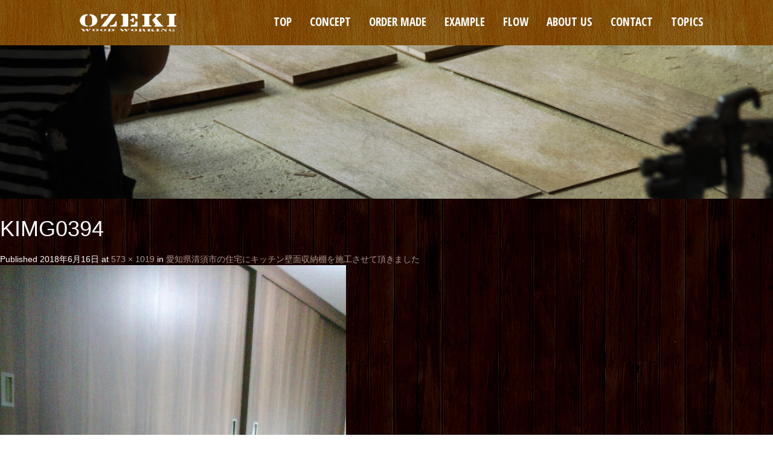

--- FILE ---
content_type: text/html; charset=UTF-8
request_url: http://ozeki-woodworking.net/%E6%84%9B%E7%9F%A5%E7%9C%8C%E6%B8%85%E9%A0%88%E5%B8%82%E3%81%AE%E4%BD%8F%E5%AE%85%E3%81%AB%E3%82%AD%E3%83%83%E3%83%81%E3%83%B3%E5%A3%81%E9%9D%A2%E5%8F%8E%E7%B4%8D%E6%A3%9A%E3%82%92%E6%96%BD%E5%B7%A5/kimg0394/
body_size: 47874
content:
<!DOCTYPE html>
<html dir="ltr" lang="ja">
<head>
  <meta charset="UTF-8">
  <meta name="viewport" content="width=device-width, initial-scale=1.0">
  <meta http-equiv="X-UA-Compatible" content="IE=edge">
  <meta name="format-detection" content="telephone=no">

  
  <meta name="description" content="...">

  
  <link rel="profile" href="http://gmpg.org/xfn/11">
  <link rel="pingback" href="http://ozeki-woodworking.net/xmlrpc.php">

    
		<!-- All in One SEO 4.9.3 - aioseo.com -->
		<title>KIMG0394 | 名古屋でオーダー家具といえば尾関木工所</title>
	<meta name="robots" content="max-image-preview:large" />
	<meta name="author" content="ozeki"/>
	<link rel="canonical" href="http://ozeki-woodworking.net/%e6%84%9b%e7%9f%a5%e7%9c%8c%e6%b8%85%e9%a0%88%e5%b8%82%e3%81%ae%e4%bd%8f%e5%ae%85%e3%81%ab%e3%82%ad%e3%83%83%e3%83%81%e3%83%b3%e5%a3%81%e9%9d%a2%e5%8f%8e%e7%b4%8d%e6%a3%9a%e3%82%92%e6%96%bd%e5%b7%a5/kimg0394/#main" />
	<meta name="generator" content="All in One SEO (AIOSEO) 4.9.3" />
		<script type="application/ld+json" class="aioseo-schema">
			{"@context":"https:\/\/schema.org","@graph":[{"@type":"BreadcrumbList","@id":"http:\/\/ozeki-woodworking.net\/%e6%84%9b%e7%9f%a5%e7%9c%8c%e6%b8%85%e9%a0%88%e5%b8%82%e3%81%ae%e4%bd%8f%e5%ae%85%e3%81%ab%e3%82%ad%e3%83%83%e3%83%81%e3%83%b3%e5%a3%81%e9%9d%a2%e5%8f%8e%e7%b4%8d%e6%a3%9a%e3%82%92%e6%96%bd%e5%b7%a5\/kimg0394\/#main#breadcrumblist","itemListElement":[{"@type":"ListItem","@id":"http:\/\/ozeki-woodworking.net#listItem","position":1,"name":"\u30db\u30fc\u30e0","item":"http:\/\/ozeki-woodworking.net","nextItem":{"@type":"ListItem","@id":"http:\/\/ozeki-woodworking.net\/%e6%84%9b%e7%9f%a5%e7%9c%8c%e6%b8%85%e9%a0%88%e5%b8%82%e3%81%ae%e4%bd%8f%e5%ae%85%e3%81%ab%e3%82%ad%e3%83%83%e3%83%81%e3%83%b3%e5%a3%81%e9%9d%a2%e5%8f%8e%e7%b4%8d%e6%a3%9a%e3%82%92%e6%96%bd%e5%b7%a5\/kimg0394\/#main#listItem","name":"KIMG0394"}},{"@type":"ListItem","@id":"http:\/\/ozeki-woodworking.net\/%e6%84%9b%e7%9f%a5%e7%9c%8c%e6%b8%85%e9%a0%88%e5%b8%82%e3%81%ae%e4%bd%8f%e5%ae%85%e3%81%ab%e3%82%ad%e3%83%83%e3%83%81%e3%83%b3%e5%a3%81%e9%9d%a2%e5%8f%8e%e7%b4%8d%e6%a3%9a%e3%82%92%e6%96%bd%e5%b7%a5\/kimg0394\/#main#listItem","position":2,"name":"KIMG0394","previousItem":{"@type":"ListItem","@id":"http:\/\/ozeki-woodworking.net#listItem","name":"\u30db\u30fc\u30e0"}}]},{"@type":"ItemPage","@id":"http:\/\/ozeki-woodworking.net\/%e6%84%9b%e7%9f%a5%e7%9c%8c%e6%b8%85%e9%a0%88%e5%b8%82%e3%81%ae%e4%bd%8f%e5%ae%85%e3%81%ab%e3%82%ad%e3%83%83%e3%83%81%e3%83%b3%e5%a3%81%e9%9d%a2%e5%8f%8e%e7%b4%8d%e6%a3%9a%e3%82%92%e6%96%bd%e5%b7%a5\/kimg0394\/#main#itempage","url":"http:\/\/ozeki-woodworking.net\/%e6%84%9b%e7%9f%a5%e7%9c%8c%e6%b8%85%e9%a0%88%e5%b8%82%e3%81%ae%e4%bd%8f%e5%ae%85%e3%81%ab%e3%82%ad%e3%83%83%e3%83%81%e3%83%b3%e5%a3%81%e9%9d%a2%e5%8f%8e%e7%b4%8d%e6%a3%9a%e3%82%92%e6%96%bd%e5%b7%a5\/kimg0394\/#main","name":"KIMG0394 | \u540d\u53e4\u5c4b\u3067\u30aa\u30fc\u30c0\u30fc\u5bb6\u5177\u3068\u3044\u3048\u3070\u5c3e\u95a2\u6728\u5de5\u6240","inLanguage":"ja","isPartOf":{"@id":"http:\/\/ozeki-woodworking.net\/#website"},"breadcrumb":{"@id":"http:\/\/ozeki-woodworking.net\/%e6%84%9b%e7%9f%a5%e7%9c%8c%e6%b8%85%e9%a0%88%e5%b8%82%e3%81%ae%e4%bd%8f%e5%ae%85%e3%81%ab%e3%82%ad%e3%83%83%e3%83%81%e3%83%b3%e5%a3%81%e9%9d%a2%e5%8f%8e%e7%b4%8d%e6%a3%9a%e3%82%92%e6%96%bd%e5%b7%a5\/kimg0394\/#main#breadcrumblist"},"author":{"@id":"http:\/\/ozeki-woodworking.net\/author\/ozeki\/#author"},"creator":{"@id":"http:\/\/ozeki-woodworking.net\/author\/ozeki\/#author"},"datePublished":"2018-06-16T08:58:59+09:00","dateModified":"2018-06-16T09:15:10+09:00"},{"@type":"Organization","@id":"http:\/\/ozeki-woodworking.net\/#organization","name":"\u540d\u53e4\u5c4b\u3067\u30aa\u30fc\u30c0\u30fc\u5bb6\u5177\u3068\u3044\u3048\u3070\u5c3e\u95a2\u6728\u5de5\u6240","description":"\u611b\u77e5\u770c\u540d\u53e4\u5c4b \u5929\u767d\u3067\u7279\u6ce8\u5bb6\u5177 \u5e97\u8217\u306e\u30aa\u30fc\u30c0\u30fc\u30e1\u30a4\u30c9\u5bb6\u5177\u306a\u3069\u306f\u5c3e\u95a2\u6728\u5de5\u6240\u306b\u304a\u4efb\u305b\u304f\u3060\u3055\u3044\u3002","url":"http:\/\/ozeki-woodworking.net\/"},{"@type":"Person","@id":"http:\/\/ozeki-woodworking.net\/author\/ozeki\/#author","url":"http:\/\/ozeki-woodworking.net\/author\/ozeki\/","name":"ozeki","image":{"@type":"ImageObject","@id":"http:\/\/ozeki-woodworking.net\/%e6%84%9b%e7%9f%a5%e7%9c%8c%e6%b8%85%e9%a0%88%e5%b8%82%e3%81%ae%e4%bd%8f%e5%ae%85%e3%81%ab%e3%82%ad%e3%83%83%e3%83%81%e3%83%b3%e5%a3%81%e9%9d%a2%e5%8f%8e%e7%b4%8d%e6%a3%9a%e3%82%92%e6%96%bd%e5%b7%a5\/kimg0394\/#main#authorImage","url":"http:\/\/2.gravatar.com\/avatar\/5d364b9b93ca09d13be98ca20fab2934?s=96&d=mm&r=g","width":96,"height":96,"caption":"ozeki"}},{"@type":"WebSite","@id":"http:\/\/ozeki-woodworking.net\/#website","url":"http:\/\/ozeki-woodworking.net\/","name":"\u540d\u53e4\u5c4b\u3067\u30aa\u30fc\u30c0\u30fc\u5bb6\u5177\u3068\u3044\u3048\u3070\u5c3e\u95a2\u6728\u5de5\u6240","description":"\u611b\u77e5\u770c\u540d\u53e4\u5c4b \u5929\u767d\u3067\u7279\u6ce8\u5bb6\u5177 \u5e97\u8217\u306e\u30aa\u30fc\u30c0\u30fc\u30e1\u30a4\u30c9\u5bb6\u5177\u306a\u3069\u306f\u5c3e\u95a2\u6728\u5de5\u6240\u306b\u304a\u4efb\u305b\u304f\u3060\u3055\u3044\u3002","inLanguage":"ja","publisher":{"@id":"http:\/\/ozeki-woodworking.net\/#organization"}}]}
		</script>
		<!-- All in One SEO -->

<link rel='dns-prefetch' href='//ajax.googleapis.com' />
<link rel='dns-prefetch' href='//s.w.org' />
<link rel="alternate" type="application/rss+xml" title="名古屋でオーダー家具といえば尾関木工所 &raquo; フィード" href="http://ozeki-woodworking.net/feed/" />
<link rel="alternate" type="application/rss+xml" title="名古屋でオーダー家具といえば尾関木工所 &raquo; コメントフィード" href="http://ozeki-woodworking.net/comments/feed/" />
<script type="text/javascript">
window._wpemojiSettings = {"baseUrl":"https:\/\/s.w.org\/images\/core\/emoji\/14.0.0\/72x72\/","ext":".png","svgUrl":"https:\/\/s.w.org\/images\/core\/emoji\/14.0.0\/svg\/","svgExt":".svg","source":{"concatemoji":"http:\/\/ozeki-woodworking.net\/wp-includes\/js\/wp-emoji-release.min.js?ver=6.0.11"}};
/*! This file is auto-generated */
!function(e,a,t){var n,r,o,i=a.createElement("canvas"),p=i.getContext&&i.getContext("2d");function s(e,t){var a=String.fromCharCode,e=(p.clearRect(0,0,i.width,i.height),p.fillText(a.apply(this,e),0,0),i.toDataURL());return p.clearRect(0,0,i.width,i.height),p.fillText(a.apply(this,t),0,0),e===i.toDataURL()}function c(e){var t=a.createElement("script");t.src=e,t.defer=t.type="text/javascript",a.getElementsByTagName("head")[0].appendChild(t)}for(o=Array("flag","emoji"),t.supports={everything:!0,everythingExceptFlag:!0},r=0;r<o.length;r++)t.supports[o[r]]=function(e){if(!p||!p.fillText)return!1;switch(p.textBaseline="top",p.font="600 32px Arial",e){case"flag":return s([127987,65039,8205,9895,65039],[127987,65039,8203,9895,65039])?!1:!s([55356,56826,55356,56819],[55356,56826,8203,55356,56819])&&!s([55356,57332,56128,56423,56128,56418,56128,56421,56128,56430,56128,56423,56128,56447],[55356,57332,8203,56128,56423,8203,56128,56418,8203,56128,56421,8203,56128,56430,8203,56128,56423,8203,56128,56447]);case"emoji":return!s([129777,127995,8205,129778,127999],[129777,127995,8203,129778,127999])}return!1}(o[r]),t.supports.everything=t.supports.everything&&t.supports[o[r]],"flag"!==o[r]&&(t.supports.everythingExceptFlag=t.supports.everythingExceptFlag&&t.supports[o[r]]);t.supports.everythingExceptFlag=t.supports.everythingExceptFlag&&!t.supports.flag,t.DOMReady=!1,t.readyCallback=function(){t.DOMReady=!0},t.supports.everything||(n=function(){t.readyCallback()},a.addEventListener?(a.addEventListener("DOMContentLoaded",n,!1),e.addEventListener("load",n,!1)):(e.attachEvent("onload",n),a.attachEvent("onreadystatechange",function(){"complete"===a.readyState&&t.readyCallback()})),(e=t.source||{}).concatemoji?c(e.concatemoji):e.wpemoji&&e.twemoji&&(c(e.twemoji),c(e.wpemoji)))}(window,document,window._wpemojiSettings);
</script>
<style type="text/css">
img.wp-smiley,
img.emoji {
	display: inline !important;
	border: none !important;
	box-shadow: none !important;
	height: 1em !important;
	width: 1em !important;
	margin: 0 0.07em !important;
	vertical-align: -0.1em !important;
	background: none !important;
	padding: 0 !important;
}
</style>
	<link rel='stylesheet' id='sbi_styles-css'  href='http://ozeki-woodworking.net/wp-content/plugins/instagram-feed/css/sbi-styles.min.css?ver=6.0.5' type='text/css' media='all' />
<link rel='stylesheet' id='wp-block-library-css'  href='http://ozeki-woodworking.net/wp-includes/css/dist/block-library/style.min.css?ver=2.71' type='text/css' media='all' />
<link rel='stylesheet' id='aioseo/css/src/vue/standalone/blocks/table-of-contents/global.scss-css'  href='http://ozeki-woodworking.net/wp-content/plugins/all-in-one-seo-pack/dist/Lite/assets/css/table-of-contents/global.e90f6d47.css?ver=4.9.3' type='text/css' media='all' />
<style id='global-styles-inline-css' type='text/css'>
body{--wp--preset--color--black: #000000;--wp--preset--color--cyan-bluish-gray: #abb8c3;--wp--preset--color--white: #ffffff;--wp--preset--color--pale-pink: #f78da7;--wp--preset--color--vivid-red: #cf2e2e;--wp--preset--color--luminous-vivid-orange: #ff6900;--wp--preset--color--luminous-vivid-amber: #fcb900;--wp--preset--color--light-green-cyan: #7bdcb5;--wp--preset--color--vivid-green-cyan: #00d084;--wp--preset--color--pale-cyan-blue: #8ed1fc;--wp--preset--color--vivid-cyan-blue: #0693e3;--wp--preset--color--vivid-purple: #9b51e0;--wp--preset--gradient--vivid-cyan-blue-to-vivid-purple: linear-gradient(135deg,rgba(6,147,227,1) 0%,rgb(155,81,224) 100%);--wp--preset--gradient--light-green-cyan-to-vivid-green-cyan: linear-gradient(135deg,rgb(122,220,180) 0%,rgb(0,208,130) 100%);--wp--preset--gradient--luminous-vivid-amber-to-luminous-vivid-orange: linear-gradient(135deg,rgba(252,185,0,1) 0%,rgba(255,105,0,1) 100%);--wp--preset--gradient--luminous-vivid-orange-to-vivid-red: linear-gradient(135deg,rgba(255,105,0,1) 0%,rgb(207,46,46) 100%);--wp--preset--gradient--very-light-gray-to-cyan-bluish-gray: linear-gradient(135deg,rgb(238,238,238) 0%,rgb(169,184,195) 100%);--wp--preset--gradient--cool-to-warm-spectrum: linear-gradient(135deg,rgb(74,234,220) 0%,rgb(151,120,209) 20%,rgb(207,42,186) 40%,rgb(238,44,130) 60%,rgb(251,105,98) 80%,rgb(254,248,76) 100%);--wp--preset--gradient--blush-light-purple: linear-gradient(135deg,rgb(255,206,236) 0%,rgb(152,150,240) 100%);--wp--preset--gradient--blush-bordeaux: linear-gradient(135deg,rgb(254,205,165) 0%,rgb(254,45,45) 50%,rgb(107,0,62) 100%);--wp--preset--gradient--luminous-dusk: linear-gradient(135deg,rgb(255,203,112) 0%,rgb(199,81,192) 50%,rgb(65,88,208) 100%);--wp--preset--gradient--pale-ocean: linear-gradient(135deg,rgb(255,245,203) 0%,rgb(182,227,212) 50%,rgb(51,167,181) 100%);--wp--preset--gradient--electric-grass: linear-gradient(135deg,rgb(202,248,128) 0%,rgb(113,206,126) 100%);--wp--preset--gradient--midnight: linear-gradient(135deg,rgb(2,3,129) 0%,rgb(40,116,252) 100%);--wp--preset--duotone--dark-grayscale: url('#wp-duotone-dark-grayscale');--wp--preset--duotone--grayscale: url('#wp-duotone-grayscale');--wp--preset--duotone--purple-yellow: url('#wp-duotone-purple-yellow');--wp--preset--duotone--blue-red: url('#wp-duotone-blue-red');--wp--preset--duotone--midnight: url('#wp-duotone-midnight');--wp--preset--duotone--magenta-yellow: url('#wp-duotone-magenta-yellow');--wp--preset--duotone--purple-green: url('#wp-duotone-purple-green');--wp--preset--duotone--blue-orange: url('#wp-duotone-blue-orange');--wp--preset--font-size--small: 13px;--wp--preset--font-size--medium: 20px;--wp--preset--font-size--large: 36px;--wp--preset--font-size--x-large: 42px;}.has-black-color{color: var(--wp--preset--color--black) !important;}.has-cyan-bluish-gray-color{color: var(--wp--preset--color--cyan-bluish-gray) !important;}.has-white-color{color: var(--wp--preset--color--white) !important;}.has-pale-pink-color{color: var(--wp--preset--color--pale-pink) !important;}.has-vivid-red-color{color: var(--wp--preset--color--vivid-red) !important;}.has-luminous-vivid-orange-color{color: var(--wp--preset--color--luminous-vivid-orange) !important;}.has-luminous-vivid-amber-color{color: var(--wp--preset--color--luminous-vivid-amber) !important;}.has-light-green-cyan-color{color: var(--wp--preset--color--light-green-cyan) !important;}.has-vivid-green-cyan-color{color: var(--wp--preset--color--vivid-green-cyan) !important;}.has-pale-cyan-blue-color{color: var(--wp--preset--color--pale-cyan-blue) !important;}.has-vivid-cyan-blue-color{color: var(--wp--preset--color--vivid-cyan-blue) !important;}.has-vivid-purple-color{color: var(--wp--preset--color--vivid-purple) !important;}.has-black-background-color{background-color: var(--wp--preset--color--black) !important;}.has-cyan-bluish-gray-background-color{background-color: var(--wp--preset--color--cyan-bluish-gray) !important;}.has-white-background-color{background-color: var(--wp--preset--color--white) !important;}.has-pale-pink-background-color{background-color: var(--wp--preset--color--pale-pink) !important;}.has-vivid-red-background-color{background-color: var(--wp--preset--color--vivid-red) !important;}.has-luminous-vivid-orange-background-color{background-color: var(--wp--preset--color--luminous-vivid-orange) !important;}.has-luminous-vivid-amber-background-color{background-color: var(--wp--preset--color--luminous-vivid-amber) !important;}.has-light-green-cyan-background-color{background-color: var(--wp--preset--color--light-green-cyan) !important;}.has-vivid-green-cyan-background-color{background-color: var(--wp--preset--color--vivid-green-cyan) !important;}.has-pale-cyan-blue-background-color{background-color: var(--wp--preset--color--pale-cyan-blue) !important;}.has-vivid-cyan-blue-background-color{background-color: var(--wp--preset--color--vivid-cyan-blue) !important;}.has-vivid-purple-background-color{background-color: var(--wp--preset--color--vivid-purple) !important;}.has-black-border-color{border-color: var(--wp--preset--color--black) !important;}.has-cyan-bluish-gray-border-color{border-color: var(--wp--preset--color--cyan-bluish-gray) !important;}.has-white-border-color{border-color: var(--wp--preset--color--white) !important;}.has-pale-pink-border-color{border-color: var(--wp--preset--color--pale-pink) !important;}.has-vivid-red-border-color{border-color: var(--wp--preset--color--vivid-red) !important;}.has-luminous-vivid-orange-border-color{border-color: var(--wp--preset--color--luminous-vivid-orange) !important;}.has-luminous-vivid-amber-border-color{border-color: var(--wp--preset--color--luminous-vivid-amber) !important;}.has-light-green-cyan-border-color{border-color: var(--wp--preset--color--light-green-cyan) !important;}.has-vivid-green-cyan-border-color{border-color: var(--wp--preset--color--vivid-green-cyan) !important;}.has-pale-cyan-blue-border-color{border-color: var(--wp--preset--color--pale-cyan-blue) !important;}.has-vivid-cyan-blue-border-color{border-color: var(--wp--preset--color--vivid-cyan-blue) !important;}.has-vivid-purple-border-color{border-color: var(--wp--preset--color--vivid-purple) !important;}.has-vivid-cyan-blue-to-vivid-purple-gradient-background{background: var(--wp--preset--gradient--vivid-cyan-blue-to-vivid-purple) !important;}.has-light-green-cyan-to-vivid-green-cyan-gradient-background{background: var(--wp--preset--gradient--light-green-cyan-to-vivid-green-cyan) !important;}.has-luminous-vivid-amber-to-luminous-vivid-orange-gradient-background{background: var(--wp--preset--gradient--luminous-vivid-amber-to-luminous-vivid-orange) !important;}.has-luminous-vivid-orange-to-vivid-red-gradient-background{background: var(--wp--preset--gradient--luminous-vivid-orange-to-vivid-red) !important;}.has-very-light-gray-to-cyan-bluish-gray-gradient-background{background: var(--wp--preset--gradient--very-light-gray-to-cyan-bluish-gray) !important;}.has-cool-to-warm-spectrum-gradient-background{background: var(--wp--preset--gradient--cool-to-warm-spectrum) !important;}.has-blush-light-purple-gradient-background{background: var(--wp--preset--gradient--blush-light-purple) !important;}.has-blush-bordeaux-gradient-background{background: var(--wp--preset--gradient--blush-bordeaux) !important;}.has-luminous-dusk-gradient-background{background: var(--wp--preset--gradient--luminous-dusk) !important;}.has-pale-ocean-gradient-background{background: var(--wp--preset--gradient--pale-ocean) !important;}.has-electric-grass-gradient-background{background: var(--wp--preset--gradient--electric-grass) !important;}.has-midnight-gradient-background{background: var(--wp--preset--gradient--midnight) !important;}.has-small-font-size{font-size: var(--wp--preset--font-size--small) !important;}.has-medium-font-size{font-size: var(--wp--preset--font-size--medium) !important;}.has-large-font-size{font-size: var(--wp--preset--font-size--large) !important;}.has-x-large-font-size{font-size: var(--wp--preset--font-size--x-large) !important;}
</style>
<link rel='stylesheet' id='foobox-free-min-css'  href='http://ozeki-woodworking.net/wp-content/plugins/foobox-image-lightbox/free/css/foobox.free.min.css?ver=2.7.35' type='text/css' media='all' />
<link rel='stylesheet' id='contact-form-7-css'  href='http://ozeki-woodworking.net/wp-content/plugins/contact-form-7/includes/css/styles.css?ver=5.7.7' type='text/css' media='all' />
<link rel='stylesheet' id='_tk-bootstrap-wp-css'  href='http://ozeki-woodworking.net/wp-content/themes/amore_tcd028/includes/css/bootstrap-wp.css?ver=2.71' type='text/css' media='all' />
<link rel='stylesheet' id='_tk-bootstrap-css'  href='http://ozeki-woodworking.net/wp-content/themes/amore_tcd028/includes/resources/bootstrap/css/bootstrap.min.css?ver=2.71' type='text/css' media='all' />
<link rel='stylesheet' id='_tk-font-awesome-css'  href='http://ozeki-woodworking.net/wp-content/themes/amore_tcd028/includes/css/font-awesome.min.css?ver=4.1.0' type='text/css' media='all' />
<link rel='stylesheet' id='_tk-style-css'  href='http://ozeki-woodworking.net/wp-content/themes/amore_tcd028/style.css?ver=2.71' type='text/css' media='all' />
<script type='text/javascript' src='https://ajax.googleapis.com/ajax/libs/jquery/1.11.3/jquery.min.js?ver=6.0.11' id='jquery-js'></script>
<script type='text/javascript' src='http://ozeki-woodworking.net/wp-content/themes/amore_tcd028/includes/resources/bootstrap/js/bootstrap.js?ver=6.0.11' id='_tk-bootstrapjs-js'></script>
<script type='text/javascript' src='http://ozeki-woodworking.net/wp-content/themes/amore_tcd028/includes/js/bootstrap-wp.js?ver=6.0.11' id='_tk-bootstrapwp-js'></script>
<script type='text/javascript' src='http://ozeki-woodworking.net/wp-content/themes/amore_tcd028/includes/js/keyboard-image-navigation.js?ver=20120202' id='_tk-keyboard-image-navigation-js'></script>
<script type='text/javascript' id='foobox-free-min-js-before'>
/* Run FooBox FREE (v2.7.35) */
var FOOBOX = window.FOOBOX = {
	ready: true,
	disableOthers: false,
	o: {wordpress: { enabled: true }, countMessage:'image %index of %total', captions: { dataTitle: ["captionTitle","title"], dataDesc: ["captionDesc","description"] }, rel: '', excludes:'.fbx-link,.nofoobox,.nolightbox,a[href*="pinterest.com/pin/create/button/"]', affiliate : { enabled: false }},
	selectors: [
		".foogallery-container.foogallery-lightbox-foobox", ".foogallery-container.foogallery-lightbox-foobox-free", ".gallery", ".wp-block-gallery", ".wp-caption", ".wp-block-image", "a:has(img[class*=wp-image-])", ".foobox"
	],
	pre: function( $ ){
		// Custom JavaScript (Pre)
		
	},
	post: function( $ ){
		// Custom JavaScript (Post)
		
		// Custom Captions Code
		
	},
	custom: function( $ ){
		// Custom Extra JS
		
	}
};
</script>
<script type='text/javascript' src='http://ozeki-woodworking.net/wp-content/plugins/foobox-image-lightbox/free/js/foobox.free.min.js?ver=2.7.35' id='foobox-free-min-js'></script>
<link rel="https://api.w.org/" href="http://ozeki-woodworking.net/wp-json/" /><link rel="alternate" type="application/json" href="http://ozeki-woodworking.net/wp-json/wp/v2/media/438" /><link rel='shortlink' href='http://ozeki-woodworking.net/?p=438' />
<link rel="alternate" type="application/json+oembed" href="http://ozeki-woodworking.net/wp-json/oembed/1.0/embed?url=http%3A%2F%2Fozeki-woodworking.net%2F%25e6%2584%259b%25e7%259f%25a5%25e7%259c%258c%25e6%25b8%2585%25e9%25a0%2588%25e5%25b8%2582%25e3%2581%25ae%25e4%25bd%258f%25e5%25ae%2585%25e3%2581%25ab%25e3%2582%25ad%25e3%2583%2583%25e3%2583%2581%25e3%2583%25b3%25e5%25a3%2581%25e9%259d%25a2%25e5%258f%258e%25e7%25b4%258d%25e6%25a3%259a%25e3%2582%2592%25e6%2596%25bd%25e5%25b7%25a5%2Fkimg0394%2F%23main" />
<link rel="alternate" type="text/xml+oembed" href="http://ozeki-woodworking.net/wp-json/oembed/1.0/embed?url=http%3A%2F%2Fozeki-woodworking.net%2F%25e6%2584%259b%25e7%259f%25a5%25e7%259c%258c%25e6%25b8%2585%25e9%25a0%2588%25e5%25b8%2582%25e3%2581%25ae%25e4%25bd%258f%25e5%25ae%2585%25e3%2581%25ab%25e3%2582%25ad%25e3%2583%2583%25e3%2583%2581%25e3%2583%25b3%25e5%25a3%2581%25e9%259d%25a2%25e5%258f%258e%25e7%25b4%258d%25e6%25a3%259a%25e3%2582%2592%25e6%2596%25bd%25e5%25b7%25a5%2Fkimg0394%2F%23main&#038;format=xml" />
<link rel="icon" href="http://ozeki-woodworking.net/wp-content/uploads/2016/08/cropped-icon-32x32.jpg" sizes="32x32" />
<link rel="icon" href="http://ozeki-woodworking.net/wp-content/uploads/2016/08/cropped-icon-192x192.jpg" sizes="192x192" />
<link rel="apple-touch-icon" href="http://ozeki-woodworking.net/wp-content/uploads/2016/08/cropped-icon-180x180.jpg" />
<meta name="msapplication-TileImage" content="http://ozeki-woodworking.net/wp-content/uploads/2016/08/cropped-icon-270x270.jpg" />
    <script type="text/javascript" src="http://ozeki-woodworking.net/wp-content/themes/amore_tcd028/js/jquery.elevatezoom.js"></script>
  <script type="text/javascript" src="http://ozeki-woodworking.net/wp-content/themes/amore_tcd028/parallax.js"></script>
  <script type="text/javascript" src="http://ozeki-woodworking.net/wp-content/themes/amore_tcd028/js/jscript.js"></script>
   

  <script type="text/javascript">
    jQuery(function() {
      jQuery(".zoom").elevateZoom({
        zoomType : "inner",
        zoomWindowFadeIn: 500,
        zoomWindowFadeOut: 500,
        easing : true
      });
    });
  </script>

  <script type="text/javascript">
function smtel(telno){
    if((navigator.userAgent.indexOf('iPhone') > 0 && navigator.userAgent.indexOf('iPod') == -1) || navigator.userAgent.indexOf('Android') > 0 && navigator.userAgent.indexOf('Mobile') > 0){
        document.write('<a class="tel-link" href="tel:'+telno+'">'+telno+'</a>');
        }else{
        document.write('<span class="tel-link">'+telno+'</span>');
    }
}
  </script>

  <script type="text/javascript" src="http://ozeki-woodworking.net/wp-content/themes/amore_tcd028/js/syncertel.js"></script>


  <link href='https://fonts.googleapis.com/css?family=Open+Sans+Condensed:700' rel='stylesheet' type='text/css'>
  <link rel="stylesheet" media="screen and (max-width:641px)" href="http://ozeki-woodworking.net/wp-content/themes/amore_tcd028/responsive.css?ver=2.71">
  <link rel="stylesheet" href="//maxcdn.bootstrapcdn.com/font-awesome/4.3.0/css/font-awesome.min.css">
  <link rel="stylesheet" href="http://ozeki-woodworking.net/wp-content/themes/amore_tcd028/amore.css?ver=2.71" type="text/css" />
  <link rel="stylesheet" href="http://ozeki-woodworking.net/wp-content/themes/amore_tcd028/comment-style.css?ver=2.71" type="text/css" />
  <style type="text/css">
          .site-navigation{position:fixed;}
    
  .fa, .wp-icon a:before {display:inline-block;font:normal normal normal 14px/1 FontAwesome;font-size:inherit;text-rendering:auto;-webkit-font-smoothing:antialiased;-moz-osx-font-smoothing:grayscale;transform:translate(0, 0)}
  .fa-phone:before, .wp-icon.wp-fa-phone a:before {content:"\f095"; margin-right:5px;}

  body { font-size:14px; }
  a {color: #AB9489;}
  a:hover {color: #AAAAAA;}
  #global_menu ul ul li a{background:#AB9489;}
  #global_menu ul ul li a:hover{background:#AAAAAA;}
  #previous_next_post a:hover{
    background: #AAAAAA;
  }
  .social-icon:hover{
    background-color: #AB9489 !important;
  }
  .up-arrow:hover{
    background-color: #AB9489 !important;
  }

  .menu-item:hover *:not(.dropdown-menu *){
    color: #AB9489 !important;
  }
  .menu-item a:hover{
    color: #AB9489 !important;
  }
  .button a, .pager li > a, .pager li > span{
    background-color: #AAAAAA;
  }
  .button a:hover, .pager li > a:hover{
    background-color: #AB9489;
  }
  .button-green a{
    background-color: #AB9489;
  }
  .button-green a:hover{
    background-color: #594A3E;
  }
  .timestamp{
    color: #AB9489;
  }
  .blog-list-timestamp{
    color: #AB9489;
  }

  .first-h1{
    color: #FFFFFF;
    text-shadow: 0px 0px 10px #666666 !important;
  }
  .second-body, .second-body{
    color: #FFFFFF;
  }
  .top-headline.third_headline{
      color: #FFFFFF;
      text-shadow: 0px 0px 10px #666666;
  }
  .top-headline.fourth_headline{
      color: #FFFFFF;
      text-shadow: 0px 0px 10px #666666;
  }
  .top-headline.fifth_headline{
      color: #FFFFFF;
      text-shadow: 0px 0px 10px #666666;
  }

  .top-headline{
      color: #FFFFFF;
      text-shadow: 0px 0px 10px #666666;
  }

  .thumb:hover:after{
      box-shadow: inset 0 0 0 7px #AB9489;
  }


    p { word-wrap:break-word; }
  
  body {
    color: #fff;
    background-image: url(http://ozeki-woodworking.net/wp-content/uploads/2016/08/bg.jpg);
    font-family: "游ゴシック", "Yu Gothic", YuGothic, "Hiragino Kaku Gothic ProN", "Hiragino Kaku Gothic Pro", "メイリオ", Meiryo, "ＭＳ ゴシック", sans-serif;
}

.romaji {
    font-family: "游ゴシック", "Yu Gothic", YuGothic, "Hiragino Kaku Gothic ProN", "Hiragino Kaku Gothic Pro", "メイリオ", Meiryo, "ＭＳ ゴシック", sans-serif;
}

.breadcrumb {
    background: none;
}

.h_logo { width:160px; height:auto; }

.site-navigation {
    background-image: url(http://ozeki-woodworking.net/wp-content/uploads/2016/08/menu_bg.jpg);
}

#main-menu>li>a {
    font-family: 'Open Sans Condensed', sans-serif;
}

.dropdown-menu li a {
    font-family: 'Open Sans Condensed', sans-serif;
    font-size: 18px;
}

.navbar-default .navbar-toggle .icon-bar {
    background-color: #fff;
}

.col-xs-120.instawig {
    margin-bottom: 30px;
}

.scrolltotop {
    background: none;
}

.tel-link {
    color: #bba47d;
    font-weight: bold;
}

.footer-menu ul li a {
    text-align: center;
}

.map-wrap-dark {
    background-color: rgba(0, 0, 0, 0.74);
}

.mb40 h2 {
    margin-bottom: 40px !important;
    font-weight: bold;
}

.top-headline.third_headline {
    font-size: 2.5em;
}

.amore-section {
    color: rgb(255, 255, 255);
}

.list-title a {
    color: #fff;
}

.list-body a {
    color: #fff;
}

h4.text-center.third-banner-headline.mb20 {
    font-size: 1.7em;
    font-weight: bold;
}

h4.text-justify.fifth-banner-headline.mb20 {
    font-size: 1.7em;
    font-weight: bold;
}

.entry-content th, .single-page th {
    background: none;
    font-weight: bold;
}
.entry-content td, .entry-content th, .single-page td, .single-page th {
    border: 1px solid rgba(255, 255, 255, 0.13);
    padding: 10px 15px 7px;
    line-height: 2.2;
    background: none;
}

.wpcf7 {
    background: none;
}

.wpcf7 input, .wpcf7 textarea {
    background-color: #333;
}

wpcf7 input.wpcf7-submit {
    background-color: #692727;
}

.marginh2 {
   margin-bottom:50px;
}

.entry-content h2, .single-page h2 {
    font-size: 1.6em;
    text-align: center;
    background-image: url(http://ozeki-woodworking.net/wp-content/uploads/2016/08/h2_img.jpg);
    background-repeat: no-repeat;
    background-position-x: center;
    background-position-y: bottom;
    padding: 10px 0 20px 0;
    margin: 0 0 30px;
    color: #AB9489;
}

.content_links {
    color: #fff;
}

.blog-list-title a {
    color: #AB9489;
}

.blog-list-body a {
    color: #fcfcff;
}

@media screen and (max-width: 480px) {
.h_logo {
    width: 130px;
}

.top-headline {
    font-size: 30px;
}

.top-headline.third_headline {
    font-size: 19px;
}

h1, h2 {
    line-height: 30px;
}

h2 {
    font-size: 20px;
}
}

  </style>
<!-- Google tag (gtag.js) -->
<script async src="https://www.googletagmanager.com/gtag/js?id=G-HM18Z4SW8E"></script>
<script>
  window.dataLayer = window.dataLayer || [];
  function gtag(){dataLayer.push(arguments);}
  gtag('js', new Date());

  gtag('config', 'G-HM18Z4SW8E');
</script>
</head>

<body class="attachment attachment-template-default single single-attachment postid-438 attachmentid-438 attachment-jpeg">
  
  <div id="verytop"></div>
  <nav id="header" class="site-navigation">
      <div class="container">
      <div class="row">
        <div class="site-navigation-inner col-xs-120 no-padding" style="padding:0px">
          <div class="navbar navbar-default">
            <div class="navbar-header">
              <button type="button" class="navbar-toggle" data-toggle="collapse" data-target=".navbar-collapse" style='z-index:3000'>
                <span class="sr-only">Toggle navigation </span>
                <span class="icon-bar"></span>
                <span class="icon-bar"></span>
                <span class="icon-bar"></span>
              </button>

              <div id="logo-area">
                <div id='logo_image'>
<h1 id="logo" style="top:17px; left:17px;"><a href=" http://ozeki-woodworking.net/" title="名古屋でオーダー家具といえば尾関木工所" data-label="名古屋でオーダー家具といえば尾関木工所"><img class="h_logo" src="http://ozeki-woodworking.net/wp-content/uploads/tcd-w/logo.png?1768532696" alt="名古屋でオーダー家具といえば尾関木工所" title="名古屋でオーダー家具といえば尾関木工所" /></a></h1>
</div>
                              </div>

            </div>

            <!-- The WordPress Menu goes here -->
            <div class="pull-right right-menu">
                            <div class="collapse navbar-collapse"><ul id="main-menu" class="nav navbar-nav"><li id="menu-item-13" class="menu-item menu-item-type-post_type menu-item-object-page menu-item-home menu-item-13"><a title="TOP" href="http://ozeki-woodworking.net/">TOP</a></li>
<li id="menu-item-26" class="menu-item menu-item-type-post_type menu-item-object-page menu-item-26"><a title="CONCEPT" href="http://ozeki-woodworking.net/kodawari/">CONCEPT</a></li>
<li id="menu-item-32" class="menu-item menu-item-type-post_type menu-item-object-page menu-item-32"><a title="ORDER MADE" href="http://ozeki-woodworking.net/order/">ORDER MADE</a></li>
<li id="menu-item-50" class="menu-item menu-item-type-post_type menu-item-object-page menu-item-50"><a title="EXAMPLE" href="http://ozeki-woodworking.net/jisseki/">EXAMPLE</a></li>
<li id="menu-item-40" class="menu-item menu-item-type-post_type menu-item-object-page menu-item-40"><a title="FLOW" href="http://ozeki-woodworking.net/flow/">FLOW</a></li>
<li id="menu-item-12" class="menu-item menu-item-type-post_type menu-item-object-page menu-item-has-children menu-item-12 dropdown"><a title="ABOUT US" href="http://ozeki-woodworking.net/gaiyo/" data-toggle="dropdown" class="dropdown-toggle" aria-haspopup="true">ABOUT US <span class="caret"></span></a>
<ul role="menu" class=" dropdown-menu">
	<li id="menu-item-62" class="menu-item menu-item-type-post_type menu-item-object-page menu-item-62"><a title="GREETING" href="http://ozeki-woodworking.net/daihyo/">GREETING</a></li>
</ul>
</li>
<li id="menu-item-46" class="menu-item menu-item-type-post_type menu-item-object-page menu-item-has-children menu-item-46 dropdown"><a title="CONTACT" href="http://ozeki-woodworking.net/contact/" data-toggle="dropdown" class="dropdown-toggle" aria-haspopup="true">CONTACT <span class="caret"></span></a>
<ul role="menu" class=" dropdown-menu">
	<li id="menu-item-67" class="menu-item menu-item-type-post_type menu-item-object-page menu-item-67"><a title="FAQ" href="http://ozeki-woodworking.net/qa/">FAQ</a></li>
</ul>
</li>
<li id="menu-item-173" class="menu-item menu-item-type-taxonomy menu-item-object-category menu-item-173"><a title="TOPICS" href="http://ozeki-woodworking.net/category/new/">TOPICS</a></li>
</ul></div>                          </div>

          </div><!-- .navbar -->
        </div>
      </div>
    </div><!-- .container -->
  </nav><!-- .site-navigation -->

<div class="main-content">
    <div class="amore-divider romaji" data-parallax="scroll" data-image-src="http://ozeki-woodworking.net/wp-content/uploads/tcd-w/main_contents.jpg">
    <div class="container">
      <div class="row">
        <div class="col-xs-120">
          <div class="top-headline" style="margin-top: 50px; margin-bottom: -20px;"></div>
        </div>
      </div>
    </div>
  </div>
  
	
		
		<article id="post-438" class="post-438 attachment type-attachment status-inherit hentry">
			<header class="entry-header">
				<h1 class="entry-title">KIMG0394</h1>
				<div class="entry-meta">
					Published <span class="entry-date"><time class="entry-date" datetime="2018-06-16T08:58:59+09:00">2018年6月16日</time></span> at <a href="http://ozeki-woodworking.net/wp-content/uploads/2018/06/KIMG0394.jpg" title="Link to full-size image">573 &times; 1019</a> in <a href="http://ozeki-woodworking.net/%e6%84%9b%e7%9f%a5%e7%9c%8c%e6%b8%85%e9%a0%88%e5%b8%82%e3%81%ae%e4%bd%8f%e5%ae%85%e3%81%ab%e3%82%ad%e3%83%83%e3%83%81%e3%83%b3%e5%a3%81%e9%9d%a2%e5%8f%8e%e7%b4%8d%e6%a3%9a%e3%82%92%e6%96%bd%e5%b7%a5/" title="Return to 愛知県清須市の住宅にキッチン壁面収納棚を施工させて頂きました" rel="gallery">愛知県清須市の住宅にキッチン壁面収納棚を施工させて頂きました</a>				</div><!-- .entry-meta -->

				<nav role="navigation" id="image-navigation" class="image-navigation">
					<div class="nav-previous"></div>
					<div class="nav-next"></div>
				</nav><!-- #image-navigation -->
			</header><!-- .entry-header -->

			<div class="entry-content">
				<div class="entry-attachment">
					<div class="attachment">
						<a href="http://ozeki-woodworking.net/wp-content/uploads/2018/06/KIMG0394.jpg" title="KIMG0394" rel="attachment"><img width="573" height="1019" src="http://ozeki-woodworking.net/wp-content/uploads/2018/06/KIMG0394.jpg" class="attachment-1200x1200 size-1200x1200" alt="" loading="lazy" srcset="http://ozeki-woodworking.net/wp-content/uploads/2018/06/KIMG0394.jpg 573w, http://ozeki-woodworking.net/wp-content/uploads/2018/06/KIMG0394-169x300.jpg 169w" sizes="(max-width: 573px) 100vw, 573px" /></a>					</div><!-- .attachment -->

									</div><!-- .entry-attachment -->

							</div><!-- .entry-content -->

			<footer class="entry-meta">
				Both comments and trackbacks are currently closed.			</footer><!-- .entry-meta -->
		</article><!-- #post-## -->

		
	

				<div class="sidebar-padder">

																									
		<div class="side_widget clearfix widget_recent_entries" id="recent-posts-2">

		<h3 class="side_headline">最近の投稿</h3>

		<ul>
											<li>
					<a href="http://ozeki-woodworking.net/%e4%bd%8f%e5%ae%85%e3%80%80%e3%82%ad%e3%83%83%e3%83%81%e3%83%b3%e4%b8%8b%e5%8f%8e%e7%b4%8d/">住宅　キッチン下収納</a>
									</li>
											<li>
					<a href="http://ozeki-woodworking.net/%e6%96%b0%e5%b9%b4%e3%81%94%e6%8c%a8%e6%8b%b6/">新年ご挨拶</a>
									</li>
											<li>
					<a href="http://ozeki-woodworking.net/%e5%b9%b4%e6%9c%ab%e5%b9%b4%e5%a7%8b%e3%81%ae%e3%81%8a%e7%9f%a5%e3%82%89%e3%81%9b/">年末年始のお知らせ</a>
									</li>
											<li>
					<a href="http://ozeki-woodworking.net/%e3%82%b3%e3%83%ac%e3%82%af%e3%82%b7%e3%83%a7%e3%83%b3%e3%82%b1%e3%83%bc%e3%82%b9/">コレクションケース</a>
									</li>
											<li>
					<a href="http://ozeki-woodworking.net/%e5%b2%90%e9%98%9c%e7%9c%8c%e5%a4%9a%e6%b2%bb%e8%a6%8b%e5%b8%82%e3%81%ae%e5%b7%a5%e6%88%bf%e5%85%b1%e5%90%8c%e4%bd%9c%e6%a5%ad%e6%89%80%e6%96%bd%e8%a8%ad%e3%81%ab%e5%8f%8e%e7%b4%8d%e6%a3%9a%e3%82%92/">岐阜県多治見市の工房共同作業所施設に収納棚を納品しました</a>
									</li>
					</ul>

		</div>
															
		</div><!-- close .sidebar-padder -->
<!--
<div id="footer" style="background:#444">
  <div class="container" style="padding-bottom:10px; padding-top:10px;">
    <div class="row hidden-xs">
      <div class="col-xs-60 col-xs-offset-30 text-center">
              </div>
      <div class="col-xs-30 text-right">
                              </div>
    </div>

    <div class="row visible-xs">
      <div class="col-xs-120 text-center" style="margin-top:10px">
              </div>
      <div class="col-xs-120 text-center" style="margin-top:10px; margin-bottom:10px">
                              </div>
    </div>
  </div>
</div>


-->

<div class="hidden-xs" style="background-image: url(http://ozeki-woodworking.net/wp-content/uploads/2016/08/menu_bg.jpg);">
  <div class="container amore-section" style="padding: 60px 0 50px;">
    <div class="row" style="color:white; width:740px; margin:0 auto;">
      <div class="col-xs-120 text-center romaji"><div id="footer_logo_area" style="top:0px; left:0px;">
<h3 id="footer_logo">
<a href="http://ozeki-woodworking.net/" title="名古屋でオーダー家具といえば尾関木工所"><img class="f_logo" src="http://ozeki-woodworking.net/wp-content/uploads/tcd-w/footer-image.png" alt="名古屋でオーダー家具といえば尾関木工所" title="名古屋でオーダー家具といえば尾関木工所" /></a>
</h3>
</div>
</div>
      <!-- instagramのウィジェット -->
      <div class="col-xs-120 instawig">
      		<div id="sbi_mod_error" >
			<span>このエラーメッセージは WordPress の管理者にだけ表示されます </span><br />
			<p><strong>エラー: フィードが見つかりません。</strong>
			<p>アカウントを接続するには、Instagram Feed の設定ページに移動してください。</p>
		</div>
		      </div>
      <!-- instagramのウィジェットここまで -->
    </div>
        <div class="row" style="color:white; width:300px; margin:0 auto;">

            <div class="col-xs-60 no-padding hidden-xs">
          <div class="footer-menu collapse navbar-collapse"><ul id="menu-%e3%83%95%e3%83%83%e3%82%bf%e3%83%bc%e3%83%a1%e3%83%8b%e3%83%a5%e3%83%bc1" class="nav navbar-nav"><li id="menu-item-81" class="menu-item menu-item-type-post_type menu-item-object-page menu-item-home menu-item-81"><a title="トップページ" href="http://ozeki-woodworking.net/">トップページ</a></li>
<li id="menu-item-80" class="menu-item menu-item-type-post_type menu-item-object-page menu-item-80"><a title="こだわり" href="http://ozeki-woodworking.net/kodawari/">こだわり</a></li>
<li id="menu-item-79" class="menu-item menu-item-type-post_type menu-item-object-page menu-item-79"><a title="オーダーメイド" href="http://ozeki-woodworking.net/order/">オーダーメイド</a></li>
<li id="menu-item-77" class="menu-item menu-item-type-post_type menu-item-object-page menu-item-77"><a title="実績紹介" href="http://ozeki-woodworking.net/jisseki/">実績紹介</a></li>
<li id="menu-item-78" class="menu-item menu-item-type-post_type menu-item-object-page menu-item-78"><a title="製作の流れ" href="http://ozeki-woodworking.net/flow/">製作の流れ</a></li>
</ul></div>      </div>
                  <div class="col-xs-60 no-padding hidden-xs">
          <div class="footer-menu collapse navbar-collapse"><ul id="menu-%e3%83%95%e3%83%83%e3%82%bf%e3%83%bc%e3%83%a1%e3%83%8b%e3%83%a5%e3%83%bc2" class="nav navbar-nav"><li id="menu-item-85" class="menu-item menu-item-type-post_type menu-item-object-page menu-item-85"><a title="会社概要" href="http://ozeki-woodworking.net/gaiyo/">会社概要</a></li>
<li id="menu-item-83" class="menu-item menu-item-type-post_type menu-item-object-page menu-item-83"><a title="代表挨拶" href="http://ozeki-woodworking.net/daihyo/">代表挨拶</a></li>
<li id="menu-item-86" class="menu-item menu-item-type-post_type menu-item-object-page menu-item-86"><a title="お問い合わせ" href="http://ozeki-woodworking.net/contact/">お問い合わせ</a></li>
<li id="menu-item-82" class="menu-item menu-item-type-post_type menu-item-object-page menu-item-82"><a title="よくある質問" href="http://ozeki-woodworking.net/qa/">よくある質問</a></li>
</ul></div>      </div>
                      </div>
  </div>
  <div class="scrolltotop">
    <a href="#verytop"><img class="up-arrow" src="http://ozeki-woodworking.net/wp-content/themes/amore_tcd028/images/up-arrow2.png" /></a>
  </div>
</div>

<div id="footer-copr" style="font-size:10px;background: #0e0000;">
  <div class="container" style="padding-bottom:0px; padding:20px; color:white;">
    <div class="row">
      <div class="col-sm-60 text-left hidden-xs">
        <span class="footer-zipcode">〒468-0048</span>        <span class="footer-address">愛知県名古屋市天白区中坪町117</span>        <span class="footer-phone">052-892-4708</span>      </div>
      <div class="col-sm-60 text-right hidden-xs romaji">
        <span class="copyright">Copyright &copy;&nbsp; <a href="http://ozeki-woodworking.net/">名古屋でオーダー家具といえば尾関木工所</a> All Rights Reserved.</span>
      </div>
      <div class="col-sm-60 text-center visible-xs romaji">
        <span class="copyright">Copyright &copy;&nbsp; <a href="http://ozeki-woodworking.net/">名古屋でオーダー家具といえば尾関木工所</a> All Rights Reserved.</span>
      </div>
    </div>
  </div>
</div>

<!-- Instagram Feed JS -->
<script type="text/javascript">
var sbiajaxurl = "http://ozeki-woodworking.net/wp-admin/admin-ajax.php";
</script>
<script type='text/javascript' src='http://ozeki-woodworking.net/wp-content/plugins/contact-form-7/includes/swv/js/index.js?ver=5.7.7' id='swv-js'></script>
<script type='text/javascript' id='contact-form-7-js-extra'>
/* <![CDATA[ */
var wpcf7 = {"api":{"root":"http:\/\/ozeki-woodworking.net\/wp-json\/","namespace":"contact-form-7\/v1"}};
/* ]]> */
</script>
<script type='text/javascript' src='http://ozeki-woodworking.net/wp-content/plugins/contact-form-7/includes/js/index.js?ver=5.7.7' id='contact-form-7-js'></script>
<script type='text/javascript' src='http://ozeki-woodworking.net/wp-content/themes/amore_tcd028/includes/js/skip-link-focus-fix.js?ver=20130115' id='_tk-skip-link-focus-fix-js'></script>
<script type='text/javascript' src='http://ozeki-woodworking.net/wp-includes/js/comment-reply.min.js?ver=6.0.11' id='comment-reply-js'></script>
<script type='text/javascript' id='sbi_scripts-js-extra'>
/* <![CDATA[ */
var sb_instagram_js_options = {"font_method":"svg","resized_url":"http:\/\/ozeki-woodworking.net\/wp-content\/uploads\/sb-instagram-feed-images\/","placeholder":"http:\/\/ozeki-woodworking.net\/wp-content\/plugins\/instagram-feed\/img\/placeholder.png","ajax_url":"http:\/\/ozeki-woodworking.net\/wp-admin\/admin-ajax.php"};
/* ]]> */
</script>
<script type='text/javascript' src='http://ozeki-woodworking.net/wp-content/plugins/instagram-feed/js/sbi-scripts.min.js?ver=6.0.5' id='sbi_scripts-js'></script>

<script type="text/javascript">

    var canLoad = true

    function page_ajax_get(){
      var page = jQuery('.paged').last().attr('data-paged') || 2;
      var cat = null;
      var ajaxurl = 'http://ozeki-woodworking.net/wp-admin/admin-ajax.php';

      canLoad = false

      jQuery.ajax({
        type: 'POST',
        url: ajaxurl,
        data: {"action": "load-filter", cat: cat, paged:page },
        success: function(response) {
          if(response.length > 100){
            var id = page - 1;
            id.toString();
            jQuery("#infiniscroll").html(jQuery("#infiniscroll").html() + response);
          } else {
            jQuery("#pagerlink").html("最終ページ")
            jQuery("#pagerbutton").attr("disabled", "disabled")
          }

          setTimeout(function(){ canLoad = true }, 2000)
        }
      })
    }
    
  jQuery(window).load(function(){

    jQuery("#site-cover").fadeOut('slow');

    var cat = null
    var currentSlide = -1

    var fixStuff = function(){
      jQuery(".heightaswidth").each(function(){
        jQuery(this).css('height', jQuery(this).outerWidth())
      })

      jQuery('.heightasviewport').css('height', jQuery(window).height())
    
      jQuery(".verticalcenter").each(function(){
        var center = (jQuery(this).parent().width() / 2) - parseInt(jQuery(this).parent().css('padding-top'))
        //var size = jQuery(this).outerHeight() / 2
        var size = 13;
        jQuery(this).css('padding-top', center - size + 20)
      })

      jQuery(".verticalcentersplash").each(function(){
        var center = jQuery(window).height() / 2
        var size = jQuery(this).outerHeight() / 2
        jQuery(this).css('padding-top', center - size)
      })
    }

    var nextSlide = function(){      
      currentSlide++
  
      if(jQuery("[data-order='" + currentSlide + "']").length == 0) currentSlide = 0

      if( $( window ).width() > 767 ){
        jQuery('.parallax-mirror[data-order]').fadeOut("slow");
      } else {
        jQuery('.slider').fadeOut("slow");
      }
      
      jQuery("[data-order='" + currentSlide + "']").fadeIn("slow");
    }

      if( $( window ).width() > 767 ){
        jQuery('.parallax-mirror[data-order]').hide()
      } else {
        jQuery('.slider').hide() // , .parallax-mirror[data-order]
      }

      fixStuff();
      nextSlide();

     setInterval(nextSlide, 3000);


     setInterval(function(){
      jQuery(".fade-me-in").first().fadeIn().removeClass('fade-me-in');
     }, 200)



     jQuery(window).resize(function() {
      fixStuff();
     });




    if (jQuery("#telephone").length && jQuery("#logo").length) {
      jQuery("#telephone").css('left', jQuery("#logo").width() + 30)
    }

    jQuery('#topcover').addClass('topcover-visible');

    jQuery("a[href*=#]:not([href=#])").click(function(){if(location.pathname.replace(/^\//,"")==this.pathname.replace(/^\//,"")&&location.hostname==this.hostname){var e=jQuery(this.hash);if(e=e.length?e:jQuery("[name="+this.hash.slice(1)+"]"),e.length)return jQuery("html,body").animate({scrollTop:e.offset().top},1e3),!1}});
    
    $(".menu-item, .menu-item a").click(function(){ })

    jQuery(window).scroll(function(){
      var center = jQuery(window).height() - 300

/*

      if(jQuery(window).scrollTop() > jQuery("#footer").offset().top - jQuery(window).height() && canLoad){
        page_ajax_get();
      }
*/


      jQuery('.invisibletexteffect').each(function(){
        var percentFromCenter = Math.abs(( (jQuery(this).offset().top + jQuery(this).outerHeight() / 2 ) - jQuery(document).scrollTop()) - center) / center

        if(percentFromCenter < 1)
          jQuery(this).removeClass('offsetted')
      })

    })
  })

  </script>

  <!-- facebook share button code -->
 <div id="fb-root"></div>
 <script>
 (function(d, s, id) {
   var js, fjs = d.getElementsByTagName(s)[0];
   if (d.getElementById(id)) return;
   js = d.createElement(s); js.id = id;
   js.src = "//connect.facebook.net/ja_JP/sdk.js#xfbml=1&version=v2.5";
   fjs.parentNode.insertBefore(js, fjs);
 }(document, 'script', 'facebook-jssdk'));
 </script>
 
</body>
</html>